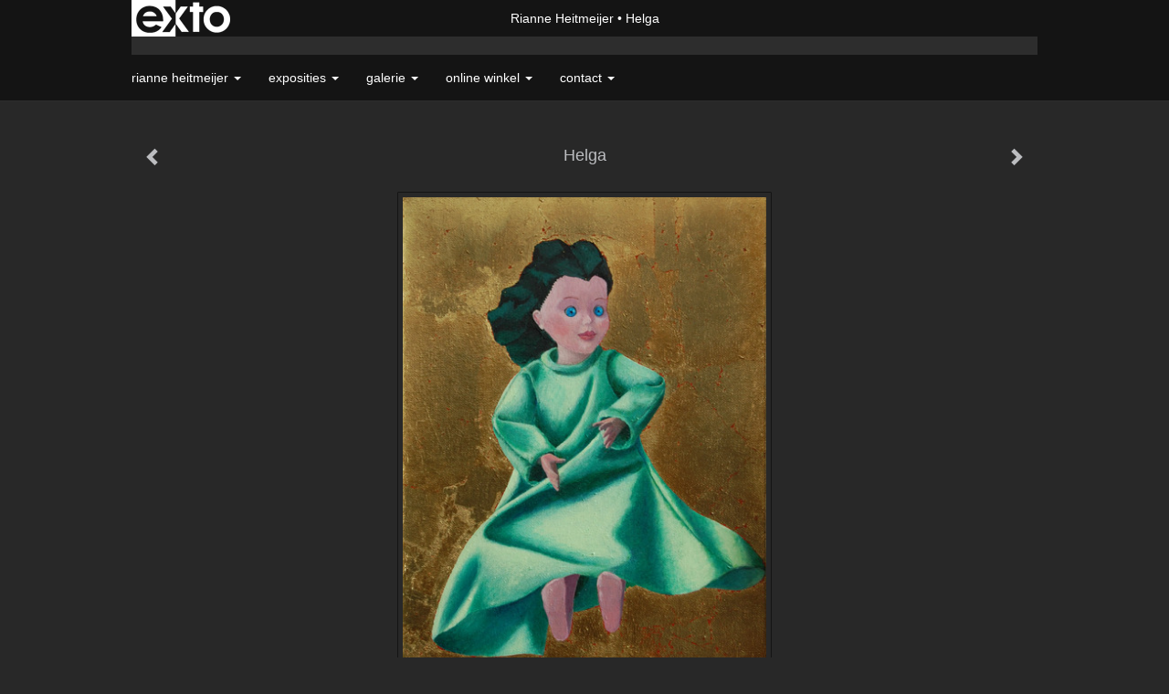

--- FILE ---
content_type: text/html
request_url: https://rianneheitmeijer.nl/kunstwerk/12242127_Helga.html
body_size: 8079
content:
<!DOCTYPE html>
<html lang="nl">
	<head>
        		<meta charset="utf-8">
<!-- 		<meta http-equiv="X-UA-Compatible" content="IE=edge"> -->
		<meta name="viewport" content="width=device-width, initial-scale=1">
		<meta name="description" content="acrylverf en bladgoud op doek, 40 x 30 cm, ingelijst


"/>

		<meta property="og:description" content="acrylverf en bladgoud op doek, 40 x 30 cm, ingelijst


"/>
		<meta property="og:title" content="Helga"/>
		<meta property="og:url" content="https://rianneheitmeijer.nl/kunstwerk/12242127_Helga.html"/>
		<meta property="og:type" content="website" />


        <script type="text/javascript" src="https://da585e4b0722.eu-west-1.sdk.awswaf.com/da585e4b0722/bd489623ccdd/challenge.js" defer></script>

        <style>
			.force-upcase {
				text-transform: none !important;
			}
		</style>
		<!-- The above 3 meta tags *must* come first in the head; any other head content must come *after* these tags -->
		<title>Rianne Heitmeijer - Helga</title>

		<!-- jQuery (necessary for Bootstrap's JavaScript plugins) -->
		<script src="//ajax.googleapis.com/ajax/libs/jquery/1.11.2/jquery.min.js"></script>

		<link rel="stylesheet" type="text/css" href="//dqr09d53641yh.cloudfront.net/css/7208-1764158077.css" />
		<!-- <link rel="stylesheet/less" type="text/css" href="assets/exto.themes.less" /> -->
		<!-- HTML5 shim and Respond.js for IE8 support of HTML5 elements and media queries -->
		<!-- WARNING: Respond.js doesn't work if you view the page via file:// -->
		<!--[if lt IE 9]>
			<script src="https://oss.maxcdn.com/html5shiv/3.7.2/html5shiv.min.js"></script>
			<script src="https://oss.maxcdn.com/respond/1.4.2/respond.min.js"></script>
		<![endif]-->
		<script src="//www.google.com/recaptcha/api.js"></script>
				        
        
        
		<meta property="fb:app_id" content="200441346661022" />

        			<meta property="og:image" content="https://d2w1s6o7rqhcfl.cloudfront.net/7208-o-16347741.jpg"/>
			<meta property="og:image:alt" content="acrylverf en bladgoud op doek, 40 x 30 cm, ingelijst


"/>
                        
		<style>
			.index-image {
				float: right;
				padding: 20px 0px 20px 20px;
			}
			.ck-content img {
				 display: inline;
			 }
			img {
				image-orientation: from-image;
			}
		</style>
		
		<script type="text/javascript">

			var _gaq = _gaq || [];
			_gaq.push(['_setAccount', 'UA-54784-13']);
            _gaq.push(['_gat._anonymizeIp']);
            _gaq.push(['_trackPageview']);

            
			(function() {
				var ga = document.createElement('script'); ga.type = 'text/javascript'; ga.async = true;
				ga.src = ('https:' == document.location.protocol ? 'https://ssl' : 'http://www') + '.google-analytics.com/ga.js';
				var s = document.getElementsByTagName('script')[0]; s.parentNode.insertBefore(ga, s);
			})();
		</script>

		

	</head>
	<body class="layout--zoom layout--banner -mobile  layout--nav-caps layout--boxed layout--horizontal theme--modern" ondragstart="return false" onselectstart="return false" oncontextmenu="alert('Deze afbeelding is auteursrechtelijk beschermd en mag niet zonder toestemming worden gebruikt. This image is copyrighted and may not be used without permission.'); return false;" >

		<div class="page">

			<header class="header" role="banner">
				<div class="header-title">
                    						<a href="http://www.exto.nl" class="header-logo ir ">exto | kunst, kunstenaars, galeries en exposities</a>
                                        						<h1 class="header-artist force-upcase"><a href="/">Rianne Heitmeijer</a></h1>
						<h2 class="header-id force-upcase">Helga</h2>
                    				</div>
                				<p class="header-authentication">
                    				</p>
			</header>
	  	
			<nav class="navigation navbar navbar-fixed-top">
				<div class="container-fluid">
					<!-- Brand and toggle get grouped for better mobile display -->
					<div class="navbar-header">
						<button type="button" class="navbar-toggle collapsed" data-toggle="collapse" data-target="#bs-example-navbar-collapse-1">
							<span class="sr-only">Toggle navigation</span>
							<span class="icon-bar"></span>
							<span class="icon-bar"></span>
							<span class="icon-bar"></span>
						</button>
						<a class="navbar-brand" href="/">Rianne Heitmeijer - Helga</a>
					</div>
			
					<div class="collapse navbar-collapse" id="bs-example-navbar-collapse-1">

						<!-- Horizontal menu -->
						<ul class="nav navbar-nav">

<li class="dropdown">
<a href="/" class="dropdown-toggle" data-toggle="dropdown" role="button" aria-expanded="false">Rianne Heitmeijer <span class="caret"></span></a>

<ul class="dropdown-menu" role="menu">
<li>
<a href="/index/12235084_info.html">
info
</a>
</li>
<li>
<a href="/index/12839386_In+de+exporuimte.html">
In de exporuimte
</a>
</li>
<li>
<a href="/index/343304264_Film+in+het+atelier.html">
Film in het atelier
</a>
</li>
<li>
<a href="/blog.html">
blog
</a>
</li>
</ul>
</li>
<li class="dropdown">
<a href="/exposities.html" class="dropdown-toggle" data-toggle="dropdown" role="button" aria-expanded="false">Exposities <span class="caret"></span></a>

<ul class="dropdown-menu" role="menu">
<li>
<a href="/exposities.html">
overzicht
</a>
</li>
</ul>
</li>
<li class="dropdown">
<a href="/kunstwerken.html" class="dropdown-toggle" data-toggle="dropdown" role="button" aria-expanded="false">Galerie <span class="caret"></span></a>

<ul class="dropdown-menu dropdown-menu--mega" role="menu">
<li>
<a href="/kunstwerken.html">
overzicht
</a>
</li>
<li>
<a href="/kunstwerken/12242059_poppen.html">
poppen
</a>
</li>
<li>
<a href="/kunstwerken/12235108_bloemen%2Fplanten.html">
bloemen/planten
</a>
</li>
<li>
<a href="/kunstwerken/503638608_Kleine+werkjes.html">
Kleine werkjes
</a>
</li>
<li>
<a href="/kunstwerken/12242065_divers+werk.html">
divers werk
</a>
</li>
<li>
<a href="/kunstwerken/13555497_tekeningen.html">
tekeningen
</a>
</li>
<li>
<a href="/kunstwerken/12680283_driedimensionaal.html">
driedimensionaal
</a>
</li>
<li class="active">
<a href="/kunstwerken/503691912_verkocht+werk.html">
verkocht werk
</a>
</li>
</ul>
</li>
<li class="dropdown">
<a href="/kunstkaarten.html" class="dropdown-toggle" data-toggle="dropdown" role="button" aria-expanded="false">Online winkel <span class="caret"></span></a>

<ul class="dropdown-menu" role="menu">
<li>
<a href="/kunstkaarten.html">
kunstkaart versturen
</a>
</li>
</ul>
</li>
<li class="dropdown">
<a href="/reageer/site/0.html" class="dropdown-toggle" data-toggle="dropdown" role="button" aria-expanded="false">Contact <span class="caret"></span></a>

<ul class="dropdown-menu" role="menu">
<li>
<a href="/nieuwsbrief.html">
nieuwsbrief
</a>
</li>
<li>
<a href="/reageer/site/0.html">
reageer
</a>
</li>
<li>
<a href="/privacy.html">
privacyverklaring
</a>
</li>
</ul>
</li></ul>						
						
						<p class="navigation-authentication">
                            						</p>
					</div><!-- /.navbar-collapse -->

                    				</div><!-- /.container-fluid -->
			</nav>
	  	
			<div class="content" role="main">

                			
				<!-- START ARTWORK -->		  	
<section class="section" id="section-artwork-landscape">
	<div class="artwork">
		<header class="artwork-heading">
			<h2>Helga</h2>
		</header>

        
			<!-- Zoomoptie gebruiken -->
			<img draggable="false" class="artwork-image artwork-image--zoom" src="//d2w1s6o7rqhcfl.cloudfront.net/7208-o-16347741.jpg" alt="Helga" />

			<script>
				$( document ).ready(function() {
					var $artwork = $('.artwork-image--zoom');
					var pswp = $('.pswp')[0];

					var items = [
						{
							src: '//d2w1s6o7rqhcfl.cloudfront.net/7208-orig-16347741.jpg',
							w: 1484,
							h: 2008,
							title: 'Helga'
						},


						
							
								{
									src: '//d2w1s6o7rqhcfl.cloudfront.net/7208-orig-504116576.jpg',
									w: 1181,
									h: 1727,
									title: 'Zonder titel (blauw-rood masker)'
								},

							
						
							
								{
									src: '//d2w1s6o7rqhcfl.cloudfront.net/7208-orig-417507756.jpg',
									w: 1719,
									h: 2359,
									title: 'De ronde tuin'
								},

							
						
							
								{
									src: '//d2w1s6o7rqhcfl.cloudfront.net/7208-orig-365368041.jpg',
									w: 4497,
									h: 3576,
									title: 'Schaaltje (en schaduw)'
								},

							
						
							
								{
									src: '//d2w1s6o7rqhcfl.cloudfront.net/7208-orig-365368149.jpg',
									w: 2653,
									h: 1968,
									title: 'Gele uien op een tafeltje'
								},

							
						
							
								{
									src: '//d2w1s6o7rqhcfl.cloudfront.net/7208-orig-504118057.jpg',
									w: 3593,
									h: 4838,
									title: 'Zonder titel (Rosse ovenvogel)'
								},

							
						
							
								{
									src: '//d2w1s6o7rqhcfl.cloudfront.net/7208-orig-369173914.jpg',
									w: 1984,
									h: 2487,
									title: '\'Stilleven met sinaasappels en boom\''
								},

							
						
							
								{
									src: '//d2w1s6o7rqhcfl.cloudfront.net/7208-orig-198947774.jpg',
									w: 4699,
									h: 3528,
									title: 'Forest Families'
								},

							
						
							
								{
									src: '//d2w1s6o7rqhcfl.cloudfront.net/7208-orig-365367257.jpg',
									w: 4405,
									h: 3530,
									title: 'Vanitas III'
								},

							
						
							
								{
									src: '//d2w1s6o7rqhcfl.cloudfront.net/7208-orig-16347611.jpg',
									w: 1725,
									h: 1731,
									title: '\'Begegnung im Walde\''
								},

							
						
							
								{
									src: '//d2w1s6o7rqhcfl.cloudfront.net/7208-orig-365367079.jpg',
									w: 3189,
									h: 1537,
									title: 'Strandscène (met stekel)'
								},

							
						
							
								{
									src: '//d2w1s6o7rqhcfl.cloudfront.net/7208-orig-369557822.jpg',
									w: 2715,
									h: 1999,
									title: 'Mandy'
								},

							
						
							
								{
									src: '//d2w1s6o7rqhcfl.cloudfront.net/7208-orig-458393460.jpg',
									w: 2758,
									h: 2083,
									title: 'Huid - lagen - pasteltekening'
								},

							
						
							
								{
									src: '//d2w1s6o7rqhcfl.cloudfront.net/7208-orig-198949552.jpg',
									w: 3000,
									h: 2161,
									title: 'Badkamerscène (met lamp)'
								},

							
						
							
								{
									src: '//d2w1s6o7rqhcfl.cloudfront.net/7208-orig-200650243.jpg',
									w: 4278,
									h: 3198,
									title: 'Z.t.'
								},

							
						
							
								{
									src: '//d2w1s6o7rqhcfl.cloudfront.net/7208-orig-416967454.jpg',
									w: 2054,
									h: 1542,
									title: 'Interieur met rood kleed'
								},

							
						
							
								{
									src: '//d2w1s6o7rqhcfl.cloudfront.net/7208-orig-313139819.jpg',
									w: 4581,
									h: 3235,
									title: 'Bedscène nr IV'
								},

							
						
							
								{
									src: '//d2w1s6o7rqhcfl.cloudfront.net/7208-orig-16347725.jpg',
									w: 976,
									h: 1828,
									title: 'Bernice'
								},

							
						
							
								{
									src: '//d2w1s6o7rqhcfl.cloudfront.net/7208-orig-16347735.jpg',
									w: 952,
									h: 1804,
									title: 'Golden Girl'
								},

							
						
							
								{
									src: '//d2w1s6o7rqhcfl.cloudfront.net/7208-orig-16347737.jpg',
									w: 1828,
									h: 1814,
									title: 'wie kaatst...'
								},

							
						
							
						
							
						
							
								{
									src: '//d2w1s6o7rqhcfl.cloudfront.net/7208-orig-16442644.jpg',
									w: 1279,
									h: 1541,
									title: 'Lucky'
								},

							
						
					];

					$artwork.on( "click", function() {
						event.preventDefault();

						var options = {
							index: 0,
							bgOpacity: 0.7,
							showHideOpacity: true,
							shareEl: false
						};

						var lightBox = new PhotoSwipe(pswp, PhotoSwipeUI_Default, items, options);
						lightBox.init();
					});
				});
			</script>

        		
		<p class="artwork-description">

            <style>
                .video-container iframe, .video-container object, .video-container embed {
                    width: calc(100vw - 30px);
                    height: calc((100vw - 30px) * .5625);
                    max-width: 560px;
                    max-height: calc(560px * .5625);
                }
            </style>

            				<span>
					40 x 30 cm, © 2005,
					verkocht<br/>Tweedimensionaal | Schilderkunst | Acryl | Op doek<br/>
				</span>
                        
		</p>

        
        			<a href="/kunstwerk/13913582_next.html" class="artwork-option artwork-next" data-toggle="tooltip" data-placement="top" title="Volgende">
				<span class="glyphicon glyphicon-chevron-right" aria-hidden="true"></span>
			</a>
        
        			<a href="/kunstwerk/12543226_prev.html" class="artwork-option artwork-previous" data-toggle="tooltip" data-placement="top" title="Vorige">
				<span class="glyphicon glyphicon-chevron-left" aria-hidden="true"></span>
			</a>
        
		<a href="/reageer/object/12242127.html" class="artwork-option artwork-reply" data-toggle="tooltip" data-placement="top" title="Reageren">
			<span class="glyphicon glyphicon-comment" aria-hidden="true"></span>
		</a>

        
		

		
			<div class="artwork-send-artcard">
				<a href="https://www.exto.nl/kunstkaart/afmeting/12242127_ansichtkaart.html">
					Stuur als kunstkaart&nbsp;&nbsp;&nbsp;
					<span class="artcard-price">Vanaf &euro; 2,95 excl. porto</span>&nbsp;&nbsp;
					<span class="glyphicon glyphicon-arrow-right"></span>
				</a>
			</div>

        		
	</div>
	
	<div class="artwork-description-extra">
		<p>acrylverf en bladgoud op doek, 40 x 30 cm, ingelijst</p>

<p><img alt="" src="https://www.exto.nl/gallery/dbimages/fckuploads/7208/07-24-2024-03-24-53-4031294421.JPG" style="max-width: 100px;" /></p>
	</div>

    		
		<div class="gallery-nav">

            	
				<div class="gallery-nav-cell"><a class="gallery-nav-link" href="/kunstwerk/504116575_Zonder+titel+%28blauw-rood+masker%29.html"><img src="//d2w1s6o7rqhcfl.cloudfront.net/75x75xN_7208-o-504116576.jpg" alt="" title=""  ></a></div>

            	
				<div class="gallery-nav-cell"><a class="gallery-nav-link" href="/kunstwerk/417507755_De+ronde+tuin.html"><img src="//d2w1s6o7rqhcfl.cloudfront.net/75x75xN_7208-o-417507756.jpg" alt="" title=""  ></a></div>

            	
				<div class="gallery-nav-cell"><a class="gallery-nav-link" href="/kunstwerk/365368040_Schaaltje+%28en+schaduw%29.html"><img src="//d2w1s6o7rqhcfl.cloudfront.net/75x75xN_7208-o-365368041.jpg" alt="" title=""  ></a></div>

            	
				<div class="gallery-nav-cell"><a class="gallery-nav-link" href="/kunstwerk/365368148_Gele+uien+op+een+tafeltje.html"><img src="//d2w1s6o7rqhcfl.cloudfront.net/75x75xN_7208-o-365368149.jpg" alt="" title=""  ></a></div>

            	
				<div class="gallery-nav-cell"><a class="gallery-nav-link" href="/kunstwerk/504118056_Zonder+titel+%28Rosse+ovenvogel%29.html"><img src="//d2w1s6o7rqhcfl.cloudfront.net/75x75xN_7208-o-504118057.jpg" alt="" title=""  ></a></div>

            	
				<div class="gallery-nav-cell"><a class="gallery-nav-link" href="/kunstwerk/13913450_%27Stilleven+met+sinaasappels+en+boom%27.html"><img src="//d2w1s6o7rqhcfl.cloudfront.net/75x75xN_7208-o-369173914.jpg" alt="" title=""  ></a></div>

            	
				<div class="gallery-nav-cell"><a class="gallery-nav-link" href="/kunstwerk/198947774_Forest+Families.html"><img src="//d2w1s6o7rqhcfl.cloudfront.net/75x75xN_7208-o-198947774.jpg" alt="" title=""  ></a></div>

            	
				<div class="gallery-nav-cell"><a class="gallery-nav-link" href="/kunstwerk/198950298_Vanitas+III.html"><img src="//d2w1s6o7rqhcfl.cloudfront.net/75x75xN_7208-o-365367257.jpg" alt="" title=""  ></a></div>

            	
				<div class="gallery-nav-cell"><a class="gallery-nav-link" href="/kunstwerk/13555495_%27Begegnung+im+Walde%27.html"><img src="//d2w1s6o7rqhcfl.cloudfront.net/75x75xN_7208-o-16347611.jpg" alt="" title=""  ></a></div>

            	
				<div class="gallery-nav-cell"><a class="gallery-nav-link" href="/kunstwerk/365367077_Strandsc%C3%A8ne+%28met+stekel%29.html"><img src="//d2w1s6o7rqhcfl.cloudfront.net/75x75xN_7208-o-365367079.jpg" alt="" title=""  ></a></div>

            	
				<div class="gallery-nav-cell"><a class="gallery-nav-link" href="/kunstwerk/198949936_Mandy.html"><img src="//d2w1s6o7rqhcfl.cloudfront.net/75x75xN_7208-o-369557822.jpg" alt="" title=""  ></a></div>

            	
				<div class="gallery-nav-cell"><a class="gallery-nav-link" href="/kunstwerk/458393459_Huid+-+lagen+-+pasteltekening.html"><img src="//d2w1s6o7rqhcfl.cloudfront.net/75x75xN_7208-o-458393460.jpg" alt="" title=""  ></a></div>

            	
				<div class="gallery-nav-cell"><a class="gallery-nav-link" href="/kunstwerk/198949552_Badkamersc%C3%A8ne+%28met+lamp%29.html"><img src="//d2w1s6o7rqhcfl.cloudfront.net/75x75xN_7208-o-198949552.jpg" alt="" title=""  ></a></div>

            	
				<div class="gallery-nav-cell"><a class="gallery-nav-link" href="/kunstwerk/198949920_Z.t..html"><img src="//d2w1s6o7rqhcfl.cloudfront.net/75x75xN_7208-o-200650243.jpg" alt="" title=""  ></a></div>

            	
				<div class="gallery-nav-cell"><a class="gallery-nav-link" href="/kunstwerk/416967453_Interieur+met+rood+kleed.html"><img src="//d2w1s6o7rqhcfl.cloudfront.net/75x75xN_7208-o-416967454.jpg" alt="" title=""  ></a></div>

            	
				<div class="gallery-nav-cell"><a class="gallery-nav-link" href="/kunstwerk/313139818_Bedsc%C3%A8ne+nr+IV.html"><img src="//d2w1s6o7rqhcfl.cloudfront.net/75x75xN_7208-o-313139819.jpg" alt="" title=""  ></a></div>

            	
				<div class="gallery-nav-cell"><a class="gallery-nav-link" href="/kunstwerk/12543217_Bernice.html"><img src="//d2w1s6o7rqhcfl.cloudfront.net/75x75xN_7208-o-16347725.jpg" alt="" title=""  ></a></div>

            	
				<div class="gallery-nav-cell"><a class="gallery-nav-link" href="/kunstwerk/12242169_Golden+Girl.html"><img src="//d2w1s6o7rqhcfl.cloudfront.net/75x75xN_7208-o-16347735.jpg" alt="" title=""  ></a></div>

            	
				<div class="gallery-nav-cell"><a class="gallery-nav-link" href="/kunstwerk/12543226_wie+kaatst....html"><img src="//d2w1s6o7rqhcfl.cloudfront.net/75x75xN_7208-o-16347737.jpg" alt="" title=""  ></a></div>

            	
				<div class="gallery-nav-cell"><a class="gallery-nav-link" href="/kunstwerk/12242127_Helga.html"><img src="//d2w1s6o7rqhcfl.cloudfront.net/75x75xN_7208-o-16347741.jpg" alt="" title=""  ></a></div>

            	
				<div class="gallery-nav-cell"><a class="gallery-nav-link" href="/kunstwerk/13913582_Madelon.html"><img src="//d2w1s6o7rqhcfl.cloudfront.net/75x75xN_7208-o-13913582.jpg" alt="" title=""  ></a></div>

            	
				<div class="gallery-nav-cell"><a class="gallery-nav-link" href="/kunstwerk/12242156_Lucky.html"><img src="//d2w1s6o7rqhcfl.cloudfront.net/75x75xN_7208-o-16442644.jpg" alt="" title=""  ></a></div>

            		</div>

    </section>


<script>

    function getCookie(name) {
        const nameEQ = name + "=";
        const ca = document.cookie.split(';');
        for(let i = 0; i < ca.length; i++) {
            let c = ca[i];
            while (c.charAt(0) === ' ') c = c.substring(1, c.length);
            if (c.indexOf(nameEQ) === 0) return c.substring(nameEQ.length, c.length);
        }
        return null;
    }

	$(function() {
		$('.gallery-nav').flickity({
			// options
			cellAlign: 'center',
			contain: true,
			pageDots: false,
			imagesLoaded: true,
			wrapAround: false,
			initialIndex: 19,
			lazyLoad: true
		});

        // Hier de call naar de tracker
        const trackerCookieValue = getCookie('__extotrk');
        
        // **Controleer of de cookie is gezet en een waarde heeft**
        if (trackerCookieValue) {
            // De cookie is gezet en heeft een waarde (wat true evalueert in JS)
            const objectId = '12242127';
            const url = `/track/object/${objectId}`;

            // Voer de GET request uit
            $.get(url)
                .done(function() {
                    // Optioneel: Log de succesvolle call
                    // console.log("Tracker call succesvol naar: " + url);
                })
                .fail(function(jqXHR, textStatus, errorThrown) {
                    // Optioneel: Log de fout
                    // console.error("Fout bij tracker call naar " + url + ": " + textStatus, errorThrown);
                });
        }
    });

</script>


<div class="pswp" tabindex="-1" role="dialog" aria-hidden="true">

	<div class="pswp__bg"></div>

	<div class="pswp__scroll-wrap">

		<div class="pswp__container">
			<div class="pswp__item"></div>
			<div class="pswp__item"></div>
			<div class="pswp__item"></div>
		</div>

		<div class="pswp__ui pswp__ui--hidden">

			<div class="pswp__top-bar">

				<div class="pswp__counter"></div>

				<button class="pswp__button pswp__button--close" title="Close (Esc)"></button>

				<!--<button class="pswp__button pswp__button--share" title="Share"></button>-->

				<button class="pswp__button pswp__button--fs" title="Toggle fullscreen"></button>

				<button class="pswp__button pswp__button--zoom" title="Zoom in/out"></button>

				<div class="pswp__preloader">
					<div class="pswp__preloader__icn">
						<div class="pswp__preloader__cut">
							<div class="pswp__preloader__donut"></div>
						</div>
					</div>
				</div>
			</div>

			<div class="pswp__share-modal pswp__share-modal--hidden pswp__single-tap">
				<div class="pswp__share-tooltip"></div>
			</div>

			<button class="pswp__button pswp__button--arrow--left" title="Previous (arrow left)">
			</button>

			<button class="pswp__button pswp__button--arrow--right" title="Next (arrow right)">
			</button>

			<div class="pswp__caption">
				<div class="pswp__caption__center"></div>
			</div>

		</div>

	</div>

</div>

<!-- END artwork -->
	
			
				<!-- Vertical menu -->
				
				<aside class="aside">

					<header class="aside-header">
						<h2 class="aside-header-artist">
							<a href="/">Rianne Heitmeijer</a>
						</h2>
					</header>

                    
					<ul class="aside-menu">
    <li>
        <a title="Rianne Heitmeijer" class="force-upcase" href="/">Rianne Heitmeijer</a>
        <ul>
            <li>
                <a title="info" href="/index/12235084_info.html">info</a>
            </li>
            <li>
                <a title="In de exporuimte" href="/index/12839386_In+de+exporuimte.html">In de exporuimte</a>
            </li>
            <li>
                <a title="Film in het atelier" href="/index/343304264_Film+in+het+atelier.html">Film in het atelier</a>
            </li>
            <li>
                <a title="blog" href="/blog.html">blog</a>
            </li>
        </ul>
    </li>
    <li>
        <a title="Exposities" href="/exposities.html">Exposities</a>
        <ul>
            <li>
                <a title="overzicht" href="/exposities.html">overzicht</a>
            </li>
        </ul>
    </li>
    <li class="active">
        <a title="Galerie" href="/kunstwerken.html">Galerie</a>
        <ul>
            <li>
                <a id="menu-gallery-overview" title="overzicht" href="/kunstwerken.html">overzicht</a>
            </li>
            <li>
                <a title="poppen" href="/kunstwerken/12242059_poppen.html">poppen</a>
            </li>
            <li>
                <a title="bloemen/planten" href="/kunstwerken/12235108_bloemen%2Fplanten.html">bloemen/planten</a>
            </li>
            <li>
                <a title="Kleine werkjes" href="/kunstwerken/503638608_Kleine+werkjes.html">Kleine werkjes</a>
            </li>
            <li>
                <a title="divers werk" href="/kunstwerken/12242065_divers+werk.html">divers werk</a>
            </li>
            <li>
                <a title="tekeningen" href="/kunstwerken/13555497_tekeningen.html">tekeningen</a>
            </li>
            <li>
                <a title="driedimensionaal" href="/kunstwerken/12680283_driedimensionaal.html">driedimensionaal</a>
            </li>
            <li class="active">
                <a title="verkocht werk" href="/kunstwerken/503691912_verkocht+werk.html">verkocht werk</a>
            </li>
        </ul>
    </li>
    <li>
        <a title="Online winkel" href="/kunstkaarten.html">Online winkel</a>
        <ul>
            <li>
                <a title="kunstkaart versturen" href="/kunstkaarten.html">kunstkaart versturen</a>
            </li>
        </ul>
    </li>
    <li>
        <a title="Contact" href="/reageer/site/0.html">Contact</a>
        <ul>
            <li>
                <a title="nieuwsbrief" href="/nieuwsbrief.html">nieuwsbrief</a>
            </li>
            <li>
                <a title="reageer" href="/reageer/site/0.html">reageer</a>
            </li>
            <li>
                <a title="privacyverklaring" href="/privacy.html">privacyverklaring</a>
            </li>
        </ul>
    </li>
</ul>
				</aside>
			
			</div>
		
			<footer class="footer">
                
					<script type="text/javascript" src="https://cdn.jsdelivr.net/npm/cookie-bar/cookiebar-latest.min.js?"></script>

                

                					Deze site is onderdeel van <a href="http://www.exto.nl">www.exto.nl</a>. Het copyright op alle getoonde werken berust bij de desbetreffende kunstenaars. De afbeeldingen van de werken mogen niet gebruikt worden zonder schriftelijke toestemming.                
            </footer>

			
				<div class="signature">
					<a class="signature-link" href="https://www.exto.nl" target="_blank">
						<svg xmlns="http://www.w3.org/2000/svg" viewBox="0 0 280.5 104.3"><style type="text/css">  
	.st0{fill:#71AA43;}
</style><path class="st0" d="M111.9 0c0 12.8 0 25.6 0 38.4 4.2-5.8 8.4-11.6 12.6-17.4 0.5-0.7 0.9-1.4 1.5-2 0.2-0.3 0.5-0.2 0.8-0.2 6.7 0 13.4 0 20.2 0 -4.1 5.7-8.3 11.4-12.4 17.1 -4.1 5.6-8.2 11.2-12.2 16.9 1.2 1.8 2.5 3.5 3.8 5.3 7.2 9.9 14.4 19.8 21.5 29.7 0.8 1.2 1.7 2.3 2.5 3.5 -6.7 0-13.4 0-20.2 0 -0.4 0-0.9 0-1.1-0.4 -4.8-6.5-9.6-13.1-14.4-19.6 -0.8-1.1-1.5-2.3-2.5-3.3 0 12.1 0 24.2 0 36.3H280.9V0H111.9zM190.4 34.4c-3.6 0.1-7.3 0-10.9 0.1 0 17.5 0 35 0 52.5 0 1.4 0.1 2.9-0.1 4.3 -6 0-11.9 0-17.9 0 -0.1-0.6-0.1-1.2-0.1-1.9 0-18.3 0-36.6 0-55 -2.3 0-4.6 0-6.9 0 -0.8 0-1.6 0.1-2.4-0.1 0-5.2 0-10.4 0-15.5 3.1-0.1 6.2 0.1 9.3-0.1 0-4 0-8 0-12 2.6-0.1 5.3 0 7.9-0.1 3.3 0 6.7-0.1 10 0.1 0.1 4 0 8 0 12.1 3.6 0.2 7.3 0 10.9 0.1C190.4 24 190.4 29.2 190.4 34.4zM265.8 66.1c-1.2 3.9-2.9 7.6-5.3 10.9 -1.7 2.3-3.5 4.5-5.6 6.4 -2 1.8-4.2 3.4-6.5 4.7 -3.3 1.8-6.9 3.2-10.6 4.1 -7.8 1.7-16.1 1.2-23.5-1.9 -2.9-1.2-5.6-2.8-8-4.8 -2.3-1.8-4.4-3.9-6.3-6.1 -3.5-4.2-6.1-9.1-7.5-14.4 -0.4-1.8-0.8-3.6-1-5.5 -0.2-1.8-0.2-3.5-0.2-5.3 0-7 2-14.1 5.9-20 3.6-5.4 8.6-9.9 14.4-13 4.4-2.3 9.3-3.8 14.3-4.1 4.1-0.3 8.3 0 12.3 1 6.4 1.6 12.5 4.8 17.3 9.3 4.7 4.4 8.2 10 10.1 16.1C267.9 50.8 267.9 58.7 265.8 66.1z"/><path class="st0" d="M76.5 19.1c4.3-0.1 8.5 0 12.8 0 2.8 0 5.6 0 8.4 0 4.1 5.6 8.2 11.3 12.3 16.9 0.6 0.9 1.5 1.7 1.8 2.8 0 9.2 0 18.5 0 27.7 0 0.6 0.1 1.2-0.3 1.7 -4.1 5.7-8.2 11.5-12.4 17.3 -1.5 2-2.9 4.1-4.4 6.1 -6.9 0-13.7 0-20.6 0 8.2-11.4 16.4-22.8 24.7-34.2 0.9-1.3 1.9-2.6 2.8-3.9 -7.8-10.7-15.7-21.4-23.5-32.2C77.5 20.5 76.9 19.8 76.5 19.1L76.5 19.1z"/><path class="st0" d="M74.1 42.9c-2.3-7.4-6.9-14.1-13.1-18.7 -3.9-2.9-8.4-4.8-13.1-5.8 -3.3-0.7-6.7-1.1-10.1-1.1 -6.1-0.2-12.3 1.2-17.8 3.9 -5 2.5-9.2 6.4-12.5 10.8 -2.8 3.8-4.9 8.1-6.1 12.6 -1.9 7.5-1.9 15.6 0.4 23.1 1.8 5.9 5.2 11.2 9.6 15.5 4.7 4.6 10.6 7.7 17 9.2 6.4 1.4 13.1 1.4 19.6 0.3 3.2-0.6 6.4-1.4 9.3-2.9 3.2-1.6 6.2-3.6 8.9-6 1.9-1.9 3.8-3.9 5.3-6.1 -0.5-0.3-0.9-0.5-1.4-0.7 -4.5-2.1-9-4.2-13.5-6.3 -0.4-0.3-0.7 0.2-1 0.4 -1.1 1-2.3 1.9-3.6 2.7 -4.9 3.2-10.9 4.2-16.6 3.6 -3.9-0.4-7.8-1.8-10.9-4.4 -3.7-3-5.9-7.6-6.6-12.2 16.9 0 33.9 0 50.8 0 2.5 0 5.1 0.1 7.6 0C76.2 54.6 75.8 48.6 74.1 42.9zM22.3 46.2c-1.3 0-2.6 0.1-3.9 0 0.2-0.6 0.5-1.2 0.8-1.8 1.3-2.4 2.7-4.7 4.6-6.6 1.1-1.1 2.5-2 3.9-2.7 3.3-1.7 7-2.5 10.7-2.4 4.4-0.1 8.8 1.2 12.2 3.9 3.3 2.3 5.9 5.7 7.1 9.6C46 46.2 34.2 46.2 22.3 46.2z"/><path class="st0" d="M226.6 34.3c1.8-0.1 3.6-0.1 5.4 0 3.1 0.4 6 1.4 8.6 3.2 2.6 1.8 4.6 4.2 6.1 6.9 1.7 3.2 2.4 6.8 2.4 10.3 0 3.6-0.6 7.3-2.2 10.5 -1.7 3.4-4.4 6.2-7.6 8.2 -3.1 1.9-6.8 2.7-10.5 2.7 -3-0.1-6.1-0.6-8.9-2.1 -2.7-1.4-5.2-3.4-6.8-6 -2-2.9-3.1-6.3-3.5-9.7 -0.4-3.9-0.2-7.9 1.2-11.6 1-2.7 2.6-5.2 4.7-7.2C218.4 36.6 222.5 34.7 226.6 34.3L226.6 34.3z"/></svg>					</a>
				</div>

					</div>


		<script src="/assets/bootstrap/3.3.7/js/collapse.js"></script>
		<script src="/assets/bootstrap/3.3.7/js/dropdown.js"></script>
		<script src="/assets/bootstrap/3.3.7/js/tooltip.js"></script>
		<script src="/assets/flickity/2.2/flickity.pkgd.min.js?v11"></script>
		<script src="/assets/photoswipe/photoswipe.min.js"></script>
		<script src="/assets/photoswipe/photoswipe-ui-default.min.js"></script>
		<script src="/assets/imagesloaded/imagesloaded.pkgd.min.js"></script>
		<script src="/assets/isotope/isotope.min.js"></script>
		<script src="/assets/js/exto.themes.js?1764184088"></script>


		<script type="text/javascript" src="/assets/js/easyXDM.min.js"></script>
		<script type="text/javascript" src="/assets/js/jquery.cookie.js"></script>
		
		
				<!-- Piwik -->
				<script type="text/javascript">
                    var pkBaseURL = (("https:" == document.location.protocol) ? "https://stats.exto.nl/" : "http://stats.exto.nl/");
                    document.write(unescape("%3Cscript src='" + pkBaseURL + "piwik.js' type='text/javascript'%3E%3C/script%3E"));
				</script>

				<script type="text/javascript">

                    $.ajax(
                        {
                            url: "/index/blockedip",
                            success: function (result) {
                                if(result == 'false')
								{
                                    try {
                                        var piwikTracker = Piwik.getTracker(pkBaseURL + "piwik.php", 1325);
                                                                                piwikTracker.setDocumentTitle("Galerie/Werken in Verkocht werk/Helga");
                                                                                piwikTracker.setDownloadExtensions("pdf");
                                        piwikTracker.trackPageView();
                                        piwikTracker.enableLinkTracking();
                                    } catch( err ) {}

								}
                            }
                        });

				</script>
				<!-- End Piwik Tracking Code -->

		
	</body>
</html>